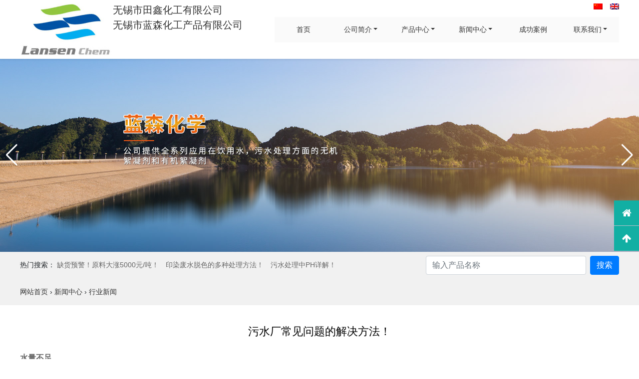

--- FILE ---
content_type: text/html; charset=UTF-8
request_url: http://www.lansenchem.com.cn/archives/1453.html
body_size: 8445
content:
<!DOCTYPE html>
<html lang="zh-CN">
<head>
	<meta charset="UTF-8">
	<meta name="viewport" content="width=device-width, initial-scale=1, shrink-to-fit=no">	
		<title>污水厂常见问题的解决方法！ - 无锡市田鑫化工有限公司</title>	
				
	<link rel="stylesheet" href="http://www.lansenchem.com.cn/wp-content/themes/txhgcn/css/public.css">	
	<link rel="stylesheet" href="http://www.lansenchem.com.cn/wp-content/themes/txhgcn/css/animate.css">
	<link rel="stylesheet" href="http://www.lansenchem.com.cn/wp-content/themes/txhgcn/style.css?v=1">		
	<link rel="shortcut icon" href="http://www.lansenchem.com.cn/wp-content/themes/txhgcn/images/favcion.ico"/>
	<link rel="bookmark" href="http://www.lansenchem.com.cn/wp-content/themes/txhgcn/images/favcion.ico"/>		
	</script>
	<meta name='robots' content='max-image-preview:large' />
	<style>img:is([sizes="auto" i], [sizes^="auto," i]) { contain-intrinsic-size: 3000px 1500px }</style>
	<link rel='stylesheet' id='wp-block-library-css' href='http://www.lansenchem.com.cn/wp-includes/css/dist/block-library/style.min.css?ver=6.8.3' type='text/css' media='all' />
<style id='classic-theme-styles-inline-css' type='text/css'>
/*! This file is auto-generated */
.wp-block-button__link{color:#fff;background-color:#32373c;border-radius:9999px;box-shadow:none;text-decoration:none;padding:calc(.667em + 2px) calc(1.333em + 2px);font-size:1.125em}.wp-block-file__button{background:#32373c;color:#fff;text-decoration:none}
</style>
<style id='global-styles-inline-css' type='text/css'>
:root{--wp--preset--aspect-ratio--square: 1;--wp--preset--aspect-ratio--4-3: 4/3;--wp--preset--aspect-ratio--3-4: 3/4;--wp--preset--aspect-ratio--3-2: 3/2;--wp--preset--aspect-ratio--2-3: 2/3;--wp--preset--aspect-ratio--16-9: 16/9;--wp--preset--aspect-ratio--9-16: 9/16;--wp--preset--color--black: #000000;--wp--preset--color--cyan-bluish-gray: #abb8c3;--wp--preset--color--white: #ffffff;--wp--preset--color--pale-pink: #f78da7;--wp--preset--color--vivid-red: #cf2e2e;--wp--preset--color--luminous-vivid-orange: #ff6900;--wp--preset--color--luminous-vivid-amber: #fcb900;--wp--preset--color--light-green-cyan: #7bdcb5;--wp--preset--color--vivid-green-cyan: #00d084;--wp--preset--color--pale-cyan-blue: #8ed1fc;--wp--preset--color--vivid-cyan-blue: #0693e3;--wp--preset--color--vivid-purple: #9b51e0;--wp--preset--gradient--vivid-cyan-blue-to-vivid-purple: linear-gradient(135deg,rgba(6,147,227,1) 0%,rgb(155,81,224) 100%);--wp--preset--gradient--light-green-cyan-to-vivid-green-cyan: linear-gradient(135deg,rgb(122,220,180) 0%,rgb(0,208,130) 100%);--wp--preset--gradient--luminous-vivid-amber-to-luminous-vivid-orange: linear-gradient(135deg,rgba(252,185,0,1) 0%,rgba(255,105,0,1) 100%);--wp--preset--gradient--luminous-vivid-orange-to-vivid-red: linear-gradient(135deg,rgba(255,105,0,1) 0%,rgb(207,46,46) 100%);--wp--preset--gradient--very-light-gray-to-cyan-bluish-gray: linear-gradient(135deg,rgb(238,238,238) 0%,rgb(169,184,195) 100%);--wp--preset--gradient--cool-to-warm-spectrum: linear-gradient(135deg,rgb(74,234,220) 0%,rgb(151,120,209) 20%,rgb(207,42,186) 40%,rgb(238,44,130) 60%,rgb(251,105,98) 80%,rgb(254,248,76) 100%);--wp--preset--gradient--blush-light-purple: linear-gradient(135deg,rgb(255,206,236) 0%,rgb(152,150,240) 100%);--wp--preset--gradient--blush-bordeaux: linear-gradient(135deg,rgb(254,205,165) 0%,rgb(254,45,45) 50%,rgb(107,0,62) 100%);--wp--preset--gradient--luminous-dusk: linear-gradient(135deg,rgb(255,203,112) 0%,rgb(199,81,192) 50%,rgb(65,88,208) 100%);--wp--preset--gradient--pale-ocean: linear-gradient(135deg,rgb(255,245,203) 0%,rgb(182,227,212) 50%,rgb(51,167,181) 100%);--wp--preset--gradient--electric-grass: linear-gradient(135deg,rgb(202,248,128) 0%,rgb(113,206,126) 100%);--wp--preset--gradient--midnight: linear-gradient(135deg,rgb(2,3,129) 0%,rgb(40,116,252) 100%);--wp--preset--font-size--small: 13px;--wp--preset--font-size--medium: 20px;--wp--preset--font-size--large: 36px;--wp--preset--font-size--x-large: 42px;--wp--preset--spacing--20: 0.44rem;--wp--preset--spacing--30: 0.67rem;--wp--preset--spacing--40: 1rem;--wp--preset--spacing--50: 1.5rem;--wp--preset--spacing--60: 2.25rem;--wp--preset--spacing--70: 3.38rem;--wp--preset--spacing--80: 5.06rem;--wp--preset--shadow--natural: 6px 6px 9px rgba(0, 0, 0, 0.2);--wp--preset--shadow--deep: 12px 12px 50px rgba(0, 0, 0, 0.4);--wp--preset--shadow--sharp: 6px 6px 0px rgba(0, 0, 0, 0.2);--wp--preset--shadow--outlined: 6px 6px 0px -3px rgba(255, 255, 255, 1), 6px 6px rgba(0, 0, 0, 1);--wp--preset--shadow--crisp: 6px 6px 0px rgba(0, 0, 0, 1);}:where(.is-layout-flex){gap: 0.5em;}:where(.is-layout-grid){gap: 0.5em;}body .is-layout-flex{display: flex;}.is-layout-flex{flex-wrap: wrap;align-items: center;}.is-layout-flex > :is(*, div){margin: 0;}body .is-layout-grid{display: grid;}.is-layout-grid > :is(*, div){margin: 0;}:where(.wp-block-columns.is-layout-flex){gap: 2em;}:where(.wp-block-columns.is-layout-grid){gap: 2em;}:where(.wp-block-post-template.is-layout-flex){gap: 1.25em;}:where(.wp-block-post-template.is-layout-grid){gap: 1.25em;}.has-black-color{color: var(--wp--preset--color--black) !important;}.has-cyan-bluish-gray-color{color: var(--wp--preset--color--cyan-bluish-gray) !important;}.has-white-color{color: var(--wp--preset--color--white) !important;}.has-pale-pink-color{color: var(--wp--preset--color--pale-pink) !important;}.has-vivid-red-color{color: var(--wp--preset--color--vivid-red) !important;}.has-luminous-vivid-orange-color{color: var(--wp--preset--color--luminous-vivid-orange) !important;}.has-luminous-vivid-amber-color{color: var(--wp--preset--color--luminous-vivid-amber) !important;}.has-light-green-cyan-color{color: var(--wp--preset--color--light-green-cyan) !important;}.has-vivid-green-cyan-color{color: var(--wp--preset--color--vivid-green-cyan) !important;}.has-pale-cyan-blue-color{color: var(--wp--preset--color--pale-cyan-blue) !important;}.has-vivid-cyan-blue-color{color: var(--wp--preset--color--vivid-cyan-blue) !important;}.has-vivid-purple-color{color: var(--wp--preset--color--vivid-purple) !important;}.has-black-background-color{background-color: var(--wp--preset--color--black) !important;}.has-cyan-bluish-gray-background-color{background-color: var(--wp--preset--color--cyan-bluish-gray) !important;}.has-white-background-color{background-color: var(--wp--preset--color--white) !important;}.has-pale-pink-background-color{background-color: var(--wp--preset--color--pale-pink) !important;}.has-vivid-red-background-color{background-color: var(--wp--preset--color--vivid-red) !important;}.has-luminous-vivid-orange-background-color{background-color: var(--wp--preset--color--luminous-vivid-orange) !important;}.has-luminous-vivid-amber-background-color{background-color: var(--wp--preset--color--luminous-vivid-amber) !important;}.has-light-green-cyan-background-color{background-color: var(--wp--preset--color--light-green-cyan) !important;}.has-vivid-green-cyan-background-color{background-color: var(--wp--preset--color--vivid-green-cyan) !important;}.has-pale-cyan-blue-background-color{background-color: var(--wp--preset--color--pale-cyan-blue) !important;}.has-vivid-cyan-blue-background-color{background-color: var(--wp--preset--color--vivid-cyan-blue) !important;}.has-vivid-purple-background-color{background-color: var(--wp--preset--color--vivid-purple) !important;}.has-black-border-color{border-color: var(--wp--preset--color--black) !important;}.has-cyan-bluish-gray-border-color{border-color: var(--wp--preset--color--cyan-bluish-gray) !important;}.has-white-border-color{border-color: var(--wp--preset--color--white) !important;}.has-pale-pink-border-color{border-color: var(--wp--preset--color--pale-pink) !important;}.has-vivid-red-border-color{border-color: var(--wp--preset--color--vivid-red) !important;}.has-luminous-vivid-orange-border-color{border-color: var(--wp--preset--color--luminous-vivid-orange) !important;}.has-luminous-vivid-amber-border-color{border-color: var(--wp--preset--color--luminous-vivid-amber) !important;}.has-light-green-cyan-border-color{border-color: var(--wp--preset--color--light-green-cyan) !important;}.has-vivid-green-cyan-border-color{border-color: var(--wp--preset--color--vivid-green-cyan) !important;}.has-pale-cyan-blue-border-color{border-color: var(--wp--preset--color--pale-cyan-blue) !important;}.has-vivid-cyan-blue-border-color{border-color: var(--wp--preset--color--vivid-cyan-blue) !important;}.has-vivid-purple-border-color{border-color: var(--wp--preset--color--vivid-purple) !important;}.has-vivid-cyan-blue-to-vivid-purple-gradient-background{background: var(--wp--preset--gradient--vivid-cyan-blue-to-vivid-purple) !important;}.has-light-green-cyan-to-vivid-green-cyan-gradient-background{background: var(--wp--preset--gradient--light-green-cyan-to-vivid-green-cyan) !important;}.has-luminous-vivid-amber-to-luminous-vivid-orange-gradient-background{background: var(--wp--preset--gradient--luminous-vivid-amber-to-luminous-vivid-orange) !important;}.has-luminous-vivid-orange-to-vivid-red-gradient-background{background: var(--wp--preset--gradient--luminous-vivid-orange-to-vivid-red) !important;}.has-very-light-gray-to-cyan-bluish-gray-gradient-background{background: var(--wp--preset--gradient--very-light-gray-to-cyan-bluish-gray) !important;}.has-cool-to-warm-spectrum-gradient-background{background: var(--wp--preset--gradient--cool-to-warm-spectrum) !important;}.has-blush-light-purple-gradient-background{background: var(--wp--preset--gradient--blush-light-purple) !important;}.has-blush-bordeaux-gradient-background{background: var(--wp--preset--gradient--blush-bordeaux) !important;}.has-luminous-dusk-gradient-background{background: var(--wp--preset--gradient--luminous-dusk) !important;}.has-pale-ocean-gradient-background{background: var(--wp--preset--gradient--pale-ocean) !important;}.has-electric-grass-gradient-background{background: var(--wp--preset--gradient--electric-grass) !important;}.has-midnight-gradient-background{background: var(--wp--preset--gradient--midnight) !important;}.has-small-font-size{font-size: var(--wp--preset--font-size--small) !important;}.has-medium-font-size{font-size: var(--wp--preset--font-size--medium) !important;}.has-large-font-size{font-size: var(--wp--preset--font-size--large) !important;}.has-x-large-font-size{font-size: var(--wp--preset--font-size--x-large) !important;}
:where(.wp-block-post-template.is-layout-flex){gap: 1.25em;}:where(.wp-block-post-template.is-layout-grid){gap: 1.25em;}
:where(.wp-block-columns.is-layout-flex){gap: 2em;}:where(.wp-block-columns.is-layout-grid){gap: 2em;}
:root :where(.wp-block-pullquote){font-size: 1.5em;line-height: 1.6;}
</style>
<link rel="canonical" href="http://www.lansenchem.com.cn/archives/1453.html" />
</head>
<body class="wp-singular post-template-default single single-post postid-1453 single-format-standard wp-theme-txhgcn">
<div class="header fixed-top shadow-sm">
    <nav class="navbar navbar-expand-md top-menu">
        <div class="container">
            <a class="navbar-brand pr-md-5" href="http://www.lansenchem.com.cn">                         
                <div class="logo"><img src="http://www.lansenchem.com.cn/wp-content/themes/txhgcn/images/logo.png" class="img-fluid" alt="无锡市田鑫化工有限公司"></div>
                <div class="logo-text d-none d-md-block">
                    <p>无锡市田鑫化工有限公司 </p>
                    <p>无锡市蓝森化工产品有限公司</p>
                </div>
            </a>
            <button class="navbar-toggler" type="button" data-toggle="collapse" data-target="#navbarSupportedContent" aria-controls="navbarSupportedContent" aria-expanded="false" aria-label="Toggle navigation">
                <div class="fa fa-navicon"></div>   
            </button>                        
            <div class="collapse navbar-collapse" id="navbarSupportedContent">                
            <ul id="menu-%e4%b8%bb%e5%af%bc%e8%88%aa" class="navbar-nav"><li id="menu-item-374" class="menu-item menu-item-type-custom menu-item-object-custom menu-item-home menu-item-374 nav-item"><a href="http://www.lansenchem.com.cn/" class="nav-link">首页</a></li>
<li id="menu-item-375" class="menu-item menu-item-type-post_type menu-item-object-page current-post-parent menu-item-has-children menu-item-375 nav-item dropdown"><a href="http://www.lansenchem.com.cn/about" class="nav-link dropdown-toggle" data-toggle="dropdown">公司简介</a>
<div class="dropdown-menu">
<a href="http://www.lansenchem.com.cn/about" class=" dropdown-item">集团简介</a><a href="http://www.lansenchem.com.cn/honor" class=" dropdown-item">荣誉资质</a></div>
</li>
<li id="menu-item-378" class="menu-item menu-item-type-taxonomy menu-item-object-category menu-item-has-children menu-item-378 nav-item dropdown"><a href="http://www.lansenchem.com.cn/products" class="nav-link dropdown-toggle" data-toggle="dropdown">产品中心</a>
<div class="dropdown-menu">
<a href="http://www.lansenchem.com.cn/products/%e6%b0%b4%e5%a4%84%e7%90%86%e5%8c%96%e5%ad%a6%e5%93%81" class=" dropdown-item">水处理化学品</a><a href="http://www.lansenchem.com.cn/products/%e5%8d%b0%e6%9f%93%e5%8a%a9%e5%89%82" class=" dropdown-item">印染助剂</a><a href="http://www.lansenchem.com.cn/products/%e7%ba%b8%e6%b5%86%e9%80%a0%e7%ba%b8%e5%8c%96%e5%ad%a6%e5%93%81" class=" dropdown-item">纸浆造纸化学品</a><a href="http://www.lansenchem.com.cn/products/%e5%85%b6%e4%bb%96%e5%8a%a9%e5%89%82" class=" dropdown-item">其他助剂</a></div>
</li>
<li id="menu-item-380" class="menu-item menu-item-type-taxonomy menu-item-object-category current-post-ancestor menu-item-has-children menu-item-380 nav-item dropdown"><a href="http://www.lansenchem.com.cn/news" class="nav-link dropdown-toggle" data-toggle="dropdown">新闻中心</a>
<div class="dropdown-menu">
<a href="http://www.lansenchem.com.cn/news/%e8%a1%8c%e4%b8%9a%e6%96%b0%e9%97%bb" class=" dropdown-item">行业新闻</a><a href="http://www.lansenchem.com.cn/news/%e5%85%ac%e5%8f%b8%e6%96%b0%e9%97%bb" class=" dropdown-item">公司新闻</a></div>
</li>
<li id="menu-item-379" class="menu-item menu-item-type-taxonomy menu-item-object-category menu-item-379 nav-item"><a href="http://www.lansenchem.com.cn/%e5%ba%94%e7%94%a8%e4%b8%8e%e6%a1%88%e4%be%8b" class="nav-link">成功案例</a></li>
<li id="menu-item-377" class="menu-item menu-item-type-post_type menu-item-object-page menu-item-has-children menu-item-377 nav-item dropdown"><a href="http://www.lansenchem.com.cn/contact" class="nav-link dropdown-toggle" data-toggle="dropdown">联系我们</a>
<div class="dropdown-menu">
<a href="http://www.lansenchem.com.cn/feedback" class=" dropdown-item">在线留言</a><a href="http://www.lansenchem.com.cn/contact" class=" dropdown-item">联系我们</a></div>
</li>
</ul> 
            </div>  

            <ul class="langs">
                <li> <a href="http://www.lansenchem.com.cn"><img src="http://www.lansenchem.com.cn/wp-content/themes/txhgcn/images/zh.png" alt="zh-hans"></a> </li>
                <li> <a href="https://www.waterdecolouringagent.com/"><img src="http://www.lansenchem.com.cn/wp-content/themes/txhgcn/images/en.png" alt="zh-hans"></a> </li>
            </ul>
        </div>  
    </nav>    

</div>         





<div class="banner">
    <div class="swiper-container" id="sw1">
        <div class="swiper-wrapper">
							<div class="swiper-slide">
                	<div class="img-inner banner-2499">
						<img src="http://www.lansenchem.com.cn/wp-content/uploads/2023/12/1703203678-2023-12-2284.jpg" alt="" class="img-fluid">
					</div>
				</div>
							<div class="swiper-slide">
                	<div class="img-inner banner-2500">
						<img src="http://www.lansenchem.com.cn/wp-content/uploads/2023/12/1703203679-2023-12-2279.jpg" alt="" class="img-fluid">
					</div>
				</div>
							<div class="swiper-slide">
                	<div class="img-inner banner-2501">
						<img src="http://www.lansenchem.com.cn/wp-content/uploads/2023/12/1703203680-2023-12-2226.jpg" alt="" class="img-fluid">
					</div>
				</div>
					</div>        
		<!-- 修改箭头颜色示范 -->
<div class="swiper-button-prev swiper-button-white"></div>
<div class="swiper-button-next swiper-button-white"></div>
	</div>


<div class="banner-search py-2 d-none d-xl-block">
	<div class="container">
		<div class="row">
			<div class="col-lg-8">
				<div class="hot-keyrods pt-2">
				热门搜索：
								<a href="http://www.lansenchem.com.cn/archives/2079.html">缺货预警！原料大涨5000元/吨！</a>
								<a href="http://www.lansenchem.com.cn/archives/1782.html">印染废水脱色的多种处理方法！</a>
								<a href="http://www.lansenchem.com.cn/archives/2992.html">污水处理中PH详解！</a>
								</div>
			</div>
			<div class="col-lg-4">
				
<form action="http://www.lansenchem.com.cn">
	<div class="d-flex justify-content-end">						
		<form class="form-inline">
			<input class="form-control mr-sm-2" type="search" name="s" id="s" placeholder="输入产品名称" aria-label="Search">
			<button class="btn btn-primary" type="submit">搜索</button>
		</form>				
	</div>
</form>				
			</div>
		</div>
	</div>
</div>


</div>




<div class="page-path">
    <div class="container py-3">
        <div class="breadcrumbs"><span itemprop="itemListElement"><a class="breadcrumbs__link" href="http://www.lansenchem.com.cn/" itemprop="item"><span itemprop="name">网站首页</span></a><meta itemprop="position" content="1" /></span><span class="breadcrumbs__separator"> › </span><span itemprop="itemListElement"><a class="breadcrumbs__link" href="http://www.lansenchem.com.cn/news" itemprop="item"><span itemprop="name">新闻中心</span></a><meta itemprop="position" content="2" /></span><span class="breadcrumbs__separator"> › </span><span itemprop="itemListElement"><a class="breadcrumbs__link" href="http://www.lansenchem.com.cn/news/%e8%a1%8c%e4%b8%9a%e6%96%b0%e9%97%bb" itemprop="item"><span itemprop="name">行业新闻</span></a><meta itemprop="position" content="3" /></span></div><!-- .breadcrumbs --> 
    </div>   
</div>
<div class="main">
    <div class="container">        
        
<div class="page-content">  
	<h1 class="single-title">污水厂常见问题的解决方法！ </h1>

    <div class="text">
        
<p><strong>水量不足</strong></p>



<p>当水量不足时，工艺控制如下：</p>



<p>1. 提升泵房尽量保持水泵平稳进水，但需避免水泵低液位运行。</p>



<p>2. 水量在设计水量的50%以下，污水处理系统单组运行(双组系统)或间歇运行(单组系统)，注意监控生化系统运行参数(DO、pH、MLSS等)，及时调整工艺。</p>



<p>3. 回流比控制在50-100%。</p>



<p>4. 二沉池投入一半。</p>



<p><strong>污泥膨胀</strong></p>



<p>当出现污泥膨胀时，值班人员应马上向生产主管汇报，通知化验室立刻采集水样，对水样BOD、COD、MLSS、DO、PH、SV进行测定和进行生物镜检，再根据现场情况初步分析污泥决定采取下列何种措施。</p>



<p>污泥膨胀最突出的表现是污泥沉降性能指标SVI大于150%。污水中如碳水化合物较多，溶解氧不足，缺乏氮、磷等养料，水温高或pH值较低情况下，均易引起污泥膨胀。此外，超负荷、污泥龄过长或有机物浓度梯度小等，也会引起污泥膨胀。排泥不畅则引起结合水性污泥膨胀。</p>



<p>针对引起膨胀的原因工艺调整如下：</p>



<p>1. 缺氧、水温高等加大曝气量，或降低水温，减轻负荷，或适当降低MLSS值，使需氧量减少等；</p>



<p>2. 污泥负荷率过高，可适当提高MLSS值，以调整负荷，必要时还要停止进水“闷曝”一段时间；</p>



<p>3. 缺氮、磷等养料，可投加硝化污泥或氮、磷等成分；</p>



<p>4. pH值过低，可投加石灰等调节pH(6-8)；</p>



<p>5. 污泥大量流失，可投加5-10mg/L氯化铁，促进凝聚，刺激菌胶团生长，也可投加漂白粉或液氯(按干污泥的0.3%-0.6%投加)，抑制丝状繁殖，特别能控制结合水污泥膨胀。此外，投加石棉粉末、硅藻土、粘土等物质也有一定效果。</p>



<p><strong>生化池泡沫问题</strong></p>



<p>在污水处理厂的运行管理中，当发现生化池中产生大量泡沫时。立刻向生产主管汇报，根据现场情况决定采取何种措施消除泡沫。</p>



<p>一般可以采取以下三种措施：第一，用自来水或处理后的出水喷洒生化池水面。第二，投加消泡剂，如柴油，煤油。第三，加大回流污泥量，增加生化池中活性污泥的浓度。</p>



<p><strong>生物除磷效果差</strong></p>



<p>厌氧区应保持严格厌氧状态，即溶解氧低于0.2mg/L，此时聚磷菌才能进行磷的有效释放，以保证后续处理效果。而好氧区的溶解氧需保持在2.0mg/L以上，聚磷菌才能有效吸磷。</p>



<p>因此，当出水出现总磷不达标时(&gt;1 mg/L)，则视具体情况可通过调整鼓风机的充氧量和调节回流污泥量使得溶解氧在厌氧区控制低于0.2mg/L，好氧区控制在2 mg/L以上。</p>
  
        <div class="clearfix"></div>
    </div>

<div class="clearfix"></div>
    <nav aria-label="Page navigation" class="pt-5">
        <ul class="pagination justify-content-center">
            <li class="page-item"><a class="page-link" href="http://www.lansenchem.com.cn/archives/1455.html" rel="next">&laquo; 缺货断供！化工大省临时停产！上海遭殃！</a></li>
            <li class="page-item"><a class="page-link" href="http://www.lansenchem.com.cn/archives/1454.html" rel="prev">行业遇冷，企业叫苦连连！订单被“偷”，越南将取代中国成“世界工厂”？ &raquo;</a></li>
        </ul>
    </nav>
</div>
    <div class="clearfix"></div>
    
    </div>

    <div class="container xgtj py-3">
    <div class="title">
        相关推荐
    </div>
    <div class="row pt-3">
    <div class="col-6">
        <div class="item pb-3">
            <div class="d-flex justify-content-between">
                <a href="http://www.lansenchem.com.cn/archives/24.html">
                    无锡田鑫化工COD去除剂的作用及原理                </a>
                <div class="date">
                    2020-03-18                </div>
            </div>
        </div>
    </div>

    <div class="col-6">
        <div class="item pb-3">
            <div class="d-flex justify-content-between">
                <a href="http://www.lansenchem.com.cn/archives/3148.html">
                    端午节放假通知！                </a>
                <div class="date">
                    2025-05-28                </div>
            </div>
        </div>
    </div>

    <div class="col-6">
        <div class="item pb-3">
            <div class="d-flex justify-content-between">
                <a href="http://www.lansenchem.com.cn/archives/2017.html">
                    WATER CHEM 2023 水处理化学品技术及应用展览会                </a>
                <div class="date">
                    2023-05-10                </div>
            </div>
        </div>
    </div>

    <div class="col-6">
        <div class="item pb-3">
            <div class="d-flex justify-content-between">
                <a href="http://www.lansenchem.com.cn/archives/80.html">
                    一揽子红利！环保民营企业将充分释放市场潜力                </a>
                <div class="date">
                    2020-06-09                </div>
            </div>
        </div>
    </div>

    </div>
</div>
<div class="bottom pt-5 d-none d-md-block">
    <div class="container">
        <ul class="footer-widgets">
        <li id="nav_menu-2" class="widget widget_nav_menu"><div class="menu-%e5%ba%95%e9%83%a8%e5%af%bc%e8%88%aa-container"><ul id="menu-%e5%ba%95%e9%83%a8%e5%af%bc%e8%88%aa" class="menu"><li id="menu-item-494" class="menu-item menu-item-type-taxonomy menu-item-object-category menu-item-has-children menu-item-494"><a href="http://www.lansenchem.com.cn/products">产品</a>
<ul class="sub-menu">
	<li id="menu-item-497" class="menu-item menu-item-type-taxonomy menu-item-object-category menu-item-497"><a href="http://www.lansenchem.com.cn/products/%e6%b0%b4%e5%a4%84%e7%90%86%e5%8c%96%e5%ad%a6%e5%93%81">水处理化学品</a></li>
	<li id="menu-item-496" class="menu-item menu-item-type-taxonomy menu-item-object-category menu-item-496"><a href="http://www.lansenchem.com.cn/products/%e5%8d%b0%e6%9f%93%e5%8a%a9%e5%89%82">印染助剂</a></li>
	<li id="menu-item-498" class="menu-item menu-item-type-taxonomy menu-item-object-category menu-item-498"><a href="http://www.lansenchem.com.cn/products/%e7%ba%b8%e6%b5%86%e9%80%a0%e7%ba%b8%e5%8c%96%e5%ad%a6%e5%93%81">纸浆造纸化学品</a></li>
	<li id="menu-item-495" class="menu-item menu-item-type-taxonomy menu-item-object-category menu-item-495"><a href="http://www.lansenchem.com.cn/products/%e5%85%b6%e4%bb%96%e5%8a%a9%e5%89%82">其他助剂</a></li>
</ul>
</li>
<li id="menu-item-499" class="menu-item menu-item-type-taxonomy menu-item-object-category current-post-ancestor menu-item-has-children menu-item-499"><a href="http://www.lansenchem.com.cn/news">新闻</a>
<ul class="sub-menu">
	<li id="menu-item-500" class="menu-item menu-item-type-taxonomy menu-item-object-category menu-item-500"><a href="http://www.lansenchem.com.cn/news/%e5%85%ac%e5%8f%b8%e6%96%b0%e9%97%bb">公司新闻</a></li>
	<li id="menu-item-501" class="menu-item menu-item-type-taxonomy menu-item-object-category current-post-ancestor current-menu-parent current-post-parent menu-item-501"><a href="http://www.lansenchem.com.cn/news/%e8%a1%8c%e4%b8%9a%e6%96%b0%e9%97%bb">行业新闻</a></li>
</ul>
</li>
<li id="menu-item-492" class="menu-item menu-item-type-post_type menu-item-object-page current-post-parent menu-item-has-children menu-item-492"><a href="http://www.lansenchem.com.cn/about">公司</a>
<ul class="sub-menu">
	<li id="menu-item-493" class="menu-item menu-item-type-post_type menu-item-object-page current-post-parent menu-item-493"><a href="http://www.lansenchem.com.cn/about">公司简介</a></li>
	<li id="menu-item-752" class="menu-item menu-item-type-post_type menu-item-object-page menu-item-752"><a href="http://www.lansenchem.com.cn/honor">荣誉资质</a></li>
	<li id="menu-item-753" class="menu-item menu-item-type-post_type menu-item-object-page menu-item-753"><a href="http://www.lansenchem.com.cn/feedback">在线留言</a></li>
</ul>
</li>
</ul></div></li><li id="text-2" class="widget widget_text"><div class="widgettitle">联系我们</div>			<div class="textwidget"><p>固话：0510-87661825</p>
<p>13382253171（陆演）</p>
<p>传真：0510-81708225</p>
<p>邮箱：echo.lu@lansenchem.com.cn</p>
<p>网址：www.lansenchem.com.cn</p>
</div>
		</li><li id="text-3" class="widget widget_text"><div class="widgettitle">地址</div>			<div class="textwidget"><p>无锡市田鑫化工有限公司</p>
<p>工厂地址：江苏省宜兴市官林镇新材料产业园曙光路23号</p>
<p>无锡市蓝森化工产品有限公司</p>
<p>办公地址：江苏省宜兴市教育西路21号宜兴经贸大厦1502室</p>
<div id="gallery-1" class="gallery galleryid-2 gallery-columns-3 gallery-size-full"></div>
</div>
		</li>        </ul>
    </div>
</div>


<footer class="footer">
        <div class="copyright text-center">
        <p>
        版权所有 &copy; 2026 无锡市田鑫化工有限公司         <a href="https://beian.miit.gov.cn/#/Integrated/index" target="_blank">苏ICP备09056722号-1</a>  技术支持：<a href="http://www.yxwlgs.net" target="_blank">企拓网络</a>        </p>
            </div>
</footer>
<!-- 客服 -->
<div class="kf">
    <dl><a href="http://www.lansenchem.com.cn" title="返回首页">
        <dt><i class="fa fa-home"></i></dt>
        <dd>返回首页</dd>
        </a>
    </dl>
           
    
    <dl>
        <a id="gotop" href="javascript:void(0)" title="返回顶部">
        <dt><i class="fa fa-arrow-up"></i></dt>
        <dd>返回顶部</dd>
        </a>
    </dl>
</div>

<!-- //客服 -->

<script src="https://cdn.bootcdn.net/ajax/libs/jquery/2.2.0/jquery.min.js"></script>
	<script src="http://www.lansenchem.com.cn/wp-content/themes/txhgcn/js/bootstrap.min.js"></script>
	<script src="http://www.lansenchem.com.cn/wp-content/themes/txhgcn/js/swiper.min.js"></script>
	<script src="http://www.lansenchem.com.cn/wp-content/themes/txhgcn/js/lightbox.min.js"></script>
		<script src="http://www.lansenchem.com.cn/wp-content/themes/txhgcn/js/swiper.animate.min.js"></script>
	<script src="http://www.lansenchem.com.cn/wp-content/themes/txhgcn/js/public.js"></script>
	<script type="text/javascript">
	$(document).ready(function(){
		$("#gotop").click(function(){if(scroll=="off") return;$("html,body").animate({scrollTop: 0}, 600);});
	});
    </script>

<script type="speculationrules">
{"prefetch":[{"source":"document","where":{"and":[{"href_matches":"\/*"},{"not":{"href_matches":["\/wp-*.php","\/wp-admin\/*","\/wp-content\/uploads\/*","\/wp-content\/*","\/wp-content\/plugins\/*","\/wp-content\/themes\/txhgcn\/*","\/*\\?(.+)"]}},{"not":{"selector_matches":"a[rel~=\"nofollow\"]"}},{"not":{"selector_matches":".no-prefetch, .no-prefetch a"}}]},"eagerness":"conservative"}]}
</script>
<!-- 53 queries in 0.508 seconds, using 33.16MB memory --></body>
</html>


--- FILE ---
content_type: text/css
request_url: http://www.lansenchem.com.cn/wp-content/themes/txhgcn/style.css?v=1
body_size: 7768
content:
/*
Theme Name: qituo web desgin
Theme URI: http://www.yxwlgs.net/
Author: YixingSEO qq66866111
Author URI: https://www.yxwlgs.net/
Description: 企业网站定制 for qituo web desgin
*/
body{font-family:"Microsoft Yahei","Hiragino Sans GB","Helvetica Neue",Helvetica,tahoma,arial,Verdana,sans-serif,"WenQuanYi Micro Hei","\5B8B\4F53";}
body{padding-top: 118px;}
.header{background: #fff;}
.header .container{position: relative;}
.header .langs{margin:0;padding:0;list-style-type: none;position: absolute;right: 0;top: 0;display: flex;}
.header .langs li{padding-left: 15px;}
.top-line{background-color: #fafafa;height: 40px;line-height: 40px;font-size:14px;color:#666;border-bottom: 1px solid #f1f1f1;}
.top-line a:link,.top-line a:visited{color:#666;padding-left: 10px;}
.top-line a:hover{color:#007BFF}



.btitle{text-transform: uppercase;text-align: center;}
.btitle .tit1{font-size:40px;font-weight: bold;color:#0054AA; }
.btitle .tit2{font-size:16px;color:#666;}
.btitle .tit3{width: 100%;font-size:28px;color:#12AFA3}
.btitle .tit4{color:#009900;position: relative;font-size:28px;overflow: hidden;}
.btitle .tit4::before,
.btitle .tit4::after
{content: '';position: absolute;display: block;width:100px;height: 3px;top: 50%;background-color: #009900;border-radius: 2px;}
.btitle .tit4::before{left: calc(50% - 220px);}
.btitle .tit4::after{right: calc(50% - 220px);}

.btitle .line{height: 3px;background-color: #ccc;width:4em;}
.btitle span{color:#009900}


.home-about h3.title{font-size:32px;color:#EA5613;}
.home-about-text{line-height: 2em;font-size:16px;color:#666;}
.home-about-text .more-link{display: none;}
.home-about .item{height: 280px;background-size: 100% 100%;}
.home-about .text{height: 280px;padding:80px 60px 0 60px;}
.home-about .item:hover .text{background:rgb(247,154,125,0.8);}
.home-about .text p{line-height: 2em;color:#fff;font-size: 16px;}
.home-about .b1{background: url(images/hb1.jpg);}
.home-about .b2{background: url(images/hb2.jpg);}
.home-about .b3{background: url(images/hb3.jpg);}

.home-products{background: url(images/hpbg.jpg) center center no-repeat;height: 662px;}
.home-products .hp-wrap{position: relative;}
.catlist{position: absolute;left: 120px;top:400px;}
.catlist ul{margin: 0;padding: 0;list-style-type: none;display: flex;flex-wrap: wrap;width:460px;}
.catlist ul li{width:50%;padding:5px;}
.catlist ul li a{display: block;color:#fff;border:1px solid #fff;border-radius: 20px;height: 40px;line-height: 40px;padding-left: 70px;
    background: url(images/home-category-bg.png) left center no-repeat;}
.catlist ul li a:hover{border-color: #ffcc66;color:#ffcc66}

.prolist{position: absolute;left: 55%;top:0;background: rgba(255, 255, 255, .6);width: 45%;}
.hp-list {padding:60px 15px;}
.hp-list .item{margin-bottom: 15px;display: flex;}
.hp-list .item .hp-img{flex: 150px 0 0;}
.hp-list .item .desc{padding-right: 15px;}
.hp-list .item .tit{color:#EA5613;font-size:20px;}
.hp-list>div:not(:last-child){border-bottom: 1px solid #f1f1f1;padding-bottom: 20px;}

.home-news{background: #f1f1f1;}
.home-news .hnews{margin:0;padding:0;list-style-type: none;font-size:14px;}
.home-news .hnews>li:not(:last-child){margin-bottom: 35px;}
.home-news .hnews .sub1,.home-news .hnews .sub3{color:#666;}
.home-news .hnews .sub2{font-size:18px;}
.home-news .hnews>li:hover .sub2{color:#EA5613}

.home-case .item{background: #f1f1f1;height: 100%;padding:15px;}
.home-case .item .img-wrap{margin:auto;text-align: center;}
.home-case .item .img-wrap img{border-radius: 30px;}
.home-case .item .tit{font-weight: bold;color:#006699;text-align: center;font-weight: bold;}
.home-case .item .desc{font-size:14px;line-height: 2em;color:#666;}
.home-case .item:hover{background: #f3941c;}
.home-case .item:hover .tit{color:#fff;}
.home-case .item:hover .desc{color:#fff;}

.pro-container{width:1500px;margin: auto;}

.banner{position: relative;}
.banner-search{background-color: #f1f1f1;}
.banner-search a:link,.banner-search a:visited{color:#666;}
.banner-search a:hover{color:#007BFF}


.numCount .item{padding:15px;text-align: center;}
.numCount .item .bignum{font-size:30px;font-weight: bold;color:#0076ae;line-height: 40px;font-family: Verdana, Geneva, Tahoma, sans-serif;}
.numCount .item .unitC{font-size:16px;font-weight: normal;padding-left: 5px;}
.numCount .item .tit{font-size:24px;}
.bb .row>div:not(:last-child){position: relative;}
.bb .row>div:not(:last-child)::after{content: '';width:1px;height: 50px;display: block;position: absolute;right: 0;top:50%;transform: translateY(-50%);
    border-right: 1px dotted #ccc;
}

.kh .item{border:1px solid #ddd;}
.kh .title{position: relative;font-size: 22px;text-align: center;}
.kh .title span{background-color: #fff;padding:0 2em;color:#666}
.kh .title::after{content: '';position: absolute;border-bottom: 1px solid #ccc;display: block;height: 1px;width:100%;top:50%;z-index: -1}

.img-scale{overflow: hidden;text-align: center;}
.img-scale img{transition: all ease .5s;}
.img-scale:hover img{transform: scale(1.2);}



.nb{display: flex;justify-content: center;background: #0678be;box-shadow: 3px 3px 10px #ccc;}
.nb .item{width:16.6667%;text-align: center;padding:25px 0;color:#fff;position: relative;cursor: pointer;}
.nb .item .icon .fa{font-size:40px;transition: all ease .3s;}
.nb .item .tit{padding-top:15px;font-size:20px;font-weight: bold;background: url(images/yz_jt.png) bottom center no-repeat;padding-bottom: 20px;}
/* .nb .item::after{content: "\f101";font: normal normal normal 14px/1 FontAwesome;font-size: 24px;position: absolute;right: 0; top: 46%;color:#2f9de0}
.nb>div:last-child::after{display: none;} */
.nb .item:hover{background: #f1f1f1;}
.nb .item:hover .icon .fa{color:#007BFF;transform: rotate(360deg);}
.nb .item:hover .tit{color:#333;background: url(images/yz_jt_hover.png) bottom center no-repeat;}
.nb1{background: url(images/sl2_bg.jpg);min-height: 600px;}
.nb1 .btitle .tit1{color:#fff;}
.nb1 .btitle .tit2{color:#fff;font-size:24px;font-family: Georgia, 'Times New Roman', Times, serif;padding-top:15px;}

.nb1 figure{margin:0;}
.nb1 .item{background-color: #fafafa;overflow: hidden;margin-bottom: 15px;}
.nb1 .item img{width: 100%;height: auto;}
.nb1 .item figure{position: relative;}
.nb1 .item figcaption{position:absolute;bottom: 0;left: 0;width:100%;
    background-color: #009A44;text-align: center;color:#fff;font-weight: bold;font-size:18px;padding:1.5em 0;
    transition: all ease .5s;text-shadow: 1px 1px 3px #333;
}
.nb1 .item:hover figcaption{transform: translateY(calc(100% + 45px));}
.nb1 .item .tb{position: absolute;width:100%;bottom: 60px;left: 0;display: flex;justify-content: center;z-index: 33;}
.nb1 .item .tb .fa{background-color: #000;width:45px;height: 45px;font-size: 30px;line-height: 45px;border-radius: 50%;color:#fff;text-align: center;}
.nb1 .item .text{position: absolute;left: 0;top:0;width:100%;height: 100%;padding:15px;
    display: flex;flex-direction: column;justify-content: center;align-items: center;background-color: rgba(0, 0, 0, 0.7);
    color:#fff;transition: all ease .5s;transform: translateY(100%);
}
.nb1 .item:hover .text{transform: translateY(0);}
.nb1 .item .text .fa{background-color:#009A44;color:#fff;width:60px;height: 60px;font-size:40px;line-height: 60px;border-radius: 50%;text-align: center;}
.nb1 .item .text p{text-indent: 0;text-align: center;}
.nb1 .item .text h4{padding:15px 0;font-weight: bold;}
.nb1 .item .text h4::after{content: '';display: block;width:50px;margin:auto;height: 3px;background-color: #fff;margin-top: 15px;}


.nb2 .sw{position: relative;padding-top: 70px;}
.nb2 .sw-control{display: flex;justify-content:space-around;width: 800px;position: absolute;left: 50%;top: 0;z-index:11;transform: translateX(-50%);}
.nb2 .sw-control .item{background: url('images/ystabg1.png');background-size: cover;color:#fff;width: 100px;height: 110px;
    display: flex;flex-direction: column;justify-content: center;align-items: center;cursor: pointer;
}
.nb2 .sw-control .item .tit{font-size:20px;font-weight: bold;}
.nb2 .sw-control .item.active{background: url('images/ystabg2.png');}

#sw2 .swiper-slide{position: relative;}
#sw2 .inner-box{position: absolute;left: 10%;top: 50%; transform: translateY(-50%); z-index: 11;background-color: rgba(255, 255, 255, .9);width:500px;padding:25px;
    box-shadow: 3px 3px 10px 0px #333;
}

#sw2 .inner-box h3{margin-bottom: 15px;color:#000;font-size: 28px;border-bottom: 2px solid #009999;padding-bottom: 15px;}
#sw2 .inner-box p{line-height: 1.5;font-size:18px;}
#sw2 .inner-box h3 em{font-family:  Geneva, Tahoma, sans-serif;font-weight: bold;font-size:30px;font-style: normal;color:#fff;
    height: 50px;width: 50px;background: #0054AA;border-radius: 50%;display: inline-block;line-height: 50px;text-align: center;margin-right: 15px;
}

.home-case{background: url(images/sl3_bg.jpg);background-size: cover;}

.news-img{position: relative;overflow: hidden;}
.news-img .tit{position: absolute;bottom: 0;width:100%;background-color: rgb(0,0,0,0.8);text-align: center;padding:10px 0;color:#fff;}

.hot-keyrods{font-size:14px;}
.hot-keyrods a{padding-right: 10px;}

.custom-shape-divider-top-1626764300 {
    width: 100%;
    overflow: hidden;
    line-height: 0;
}
.custom-shape-divider-top-1626764300 .shape-fill {
    fill: #42D1FD;
}

.alert p{margin-bottom: 0;}

ul.news-list{margin:0;padding:0;list-style-type: none;height: 100%; display: flex;flex-direction: column;justify-content:space-between;}
ul.news-list li{display: flex;flex-direction: column;justify-content: center;height: 100%;background-color: #fff;padding-left: 10px;padding-right: 10px;border-left: 5px solid #0054AA;}
ul.news-list li:not(:last-child){border-bottom: 1px solid #ddd;padding-bottom:8px;}
ul.news-list li .tit{font-size:1rem;color:#006699}
ul.news-list li .desc{font-size:14px;color:#666;overflow: hidden;text-overflow: ellipsis;white-space: nowrap;}
ul.news-list li .time{font-size:14px;background: #0072b3;color:#fff;padding:2px 5px;color:#fff;display: inline-block;}
ul.news-list li:hover{background: #f1f1f1;}

/* public */
.bhover{transition: all ease .3s;}
.bhover:hover{transform: scale(1.2);}

.bgf{background: #fff;height: 100%;}
a:link,a:visited{color:#333;}
a:hover{text-decoration: none;}
.btn{white-space: nowrap;}
.py-6{padding:100px 0;}
.pt-6{padding-top: 100px;}
.pb-6{padding-bottom: 100px;}
.img-scale{overflow: hidden;text-align: center;}
.img-scale img{transition: all ease .5s;}
.img-scale:hover img{transform: scale(1.2);}
.pronav{background: #fff;}
.pronav .nav{width:100%;justify-content: center;}
.nav-pills .nav-link {border-radius: 0;}

.more-link{display: flex;}
.more-link>a{transform: perspective(1px) translateZ(0);padding:10px 25px;position: relative;display: block;font-size:14px;}
.more-link>a::after{content:'';width: 100%;height: 100%;left: 0;top: 0;transform: scaleX(0);transition-property: transform;
    transition: all ease .3s;display: block;position: absolute;z-index: -1;}
.more-link>a:hover::after{transform: scaleX(1);}

.more-link.dark>a{border:1px solid #0072b3}
.more-link.dark>a::after{background: #0072b3;}
.more-link.dark>a:hover{color:#fff;}


.pagelist {padding:1rem 0;font-size: 14px;list-style-type: none;display: flex;justify-content: center; flex-wrap: wrap;}
.pagelist span, .pagelist a {padding: 8px 15px;background-color: #ddd;color: #333;margin-right: 1px;display: block; }
.pagelist a:hover,.pagelist .current {background-color: #333; color:#fff;}
.pagination{justify-content:center;}

.footer{background: #333;}
.footer .item{margin:0;padding:18px 0 0 0;list-style-type: none;}
.footer .widgettitle{padding:10px 0;font-size:22px;color:#fff;border-bottom: 1px dotted #3399cc;}
.footer .item .menu{margin:0;padding:10px 0 0 0;list-style-type: none;color:#fff;line-height: 2em;}
.footer .item .menu a:link,.footer .item .menu a:visited{color:#fff;font-size:14px;transition: all ease .3s;display: block;}
.footer .item .menu a:hover{transform: translateX(5px);color:#c5ffde}
.footer .item .menu a::before{content: '-';padding-right: 5px;}
.footer .item .textwidget{font-size:14px;line-height: 2em;}
.footer .footer4 .textwidget{font-size:14px;color:#fff;padding-top: 10px;}
.footer .footer4 .textwidget strong{font-weight: normal;font-size:22px;}
.footer .footer4 .textwidget p:nth-child(2){font-size:14px;}
.footer .footer4 .textwidget p:nth-child(3){font-size:16px;}
.footer .textwidget .wp-caption-text{color:#fff !important;}

.footer .row>div:nth-child(2) .menu{flex-wrap: wrap;flex-direction: row;display: flex;}
.footer .row>div:nth-child(2) .menu li{width:45%}


.footer .container{margin-bottom: 15px;}
.footer .copyright{border-top:1px solid #666;padding:15px;font-size:14px;line-height: 2em;}
.footer .copyright p{margin:0;color:#fff}
.footer .copyright a:link,.copyright a:visited{color:#fff;}
.footer .copyright a:hover{color:#c5ffde}


.page-content{background-color: #fff}
.single-title{text-align: center;font-size:22px;padding:15px;margin:0;color:#000;line-height: 2em;}
.page-content .text{color:#666;line-height: 2em;}
.page-content-about .text{text-indent: 2em;}
.page-content .text h3{font-size:20px;color:#009900;font-weight: bold;}
.page-content .text img{max-width: 100%;height: auto;}
.page-content .pro-text{background-color: #fff;padding:15px;line-height: 2em;color:#666;}

.page-content .nav{border-bottom: 1px solid #ddd;padding:1rem 1rem 0 1rem}
.page-content .nav .nav-link{background-color: #fff;}
.page-content .nav .nav-link.active{background-color: #007BFF;}
/* .page-content .pro-title{background: #007BFF;padding:15px;text-align: center;font-size:32px;color:#fff;font-family:Verdana, Geneva, Tahoma, sans-serif;} */
.page-content .pro-title{color:#007BFF}
.page-content .text table{width:100%;}
.page-content .text table td,.page-content .text table th{border:1px solid #ddd;padding:5px;}

.archive-news .item{display: flex;margin-bottom: 15px;border-bottom: 1px solid #ddd;align-items: center;position: relative;}
.archive-news .item h3{font-size:18px;}
.archive-news .item .text{color:#666;font-size:14px;}
.archive-news .item::after{content: '';position: absolute;display: block; width:100%;bottom: 0;height: 1px;background-color: #007BFF;
    transition: all ease 1s;transform: scale(0);}
.archive-news .item:hover::after{transform: scale(1);}
.archive-news .item:hover{border-bottom: 1px solid transparent;}
.archive-news .item .dt{color:#009999;font-size:14px;font-family:Verdana, Geneva, Tahoma, sans-serif}

.archive-product .item{margin-bottom: 15px;border-bottom: 3px solid #FAB406;}
.archive-product .item .tit{padding:10px 0;font-size:20px;}
.archive-product .item .desc{font-size:14px;}
.archive-product .item .more-link{background: #EA5613;padding:10px 15px;font-size:14px;color:#fff;display: inline-block;}
/* .archive-product .item .tit::after{content: '';position: absolute;display: block;background: #006699;
    left: 0;top:0;height: 100%;width:100%;z-index: -1;transform: scaleX(0);transition: all ease .3s;}
.archive-product .item:hover .tit::after{transform: scaleX(1);}
.archive-product .item:hover .tit{color:#fff;} */

.archive-news1 .date{background: #50B0D3;height: 100px;width:120px;text-align: center;color:#fff;}
.archive-news1 .date .d{font-size: 40px;}
.archive-news1 .item .tit{font-size: 21px;font-weight: bold; position: relative;}
.archive-news1 .item .tit::after{content: '';position: absolute;bottom: 0;width:100px;height: 5px;background:#FFD900;left: 0;bottom: 0;}
.archive-news1 .item .desc{font-size:14px;}
.archive-news1 .item .more-link{color:#12AFA3;border:1px solid #12AFA3;display: inline-block;padding:8px 30px;}
.archive-news1 .item .more-link:hover{background: #12AFA3;color:#fff;}
.archive-news1 .item:hover .tit{color:#EA5613}


.silder-cat{margin:0;padding:0;list-style-type: none;}
.silder-cat>li>a{display: block;background: #666;color:#fff;padding:10px;}
.silder-cat>li>a::before{content: '\f13a';font:normal normal normal 14px/1 FontAwesome;padding-right: 10px;}
.silder-cat .sub-menu{margin:0;padding: 0;list-style-type: none;}
.silder-cat .sub-menu>li>a{display: block;padding:10px;font-size:14px;background: #f1f1f1;}
.silder-cat .sub-menu>li>a:hover{background: #EA5613;color:#fff;}
.silder-cat .sub-menu>li>a::before{content: "\f0da";font:normal normal normal 14px/1 FontAwesome;padding-right: 10px;}

.xgtj .title{color:#EA5613;font-size:22px;font-weight: bold;border-bottom: 1px dotted #EA5613;}

.bottom{background: #323232;color:#fff}
.bottom a:link,.bottom a:visited{color:#fff;}
.footer-widgets{margin:0;padding:0;list-style-type: none;display: flex; justify-content: space-between;}
.footer-widgets .widget_nav_menu{width:50%}
.footer-widgets .menu{margin: 0;padding:0;list-style-type: none;display: flex;}
.footer-widgets .menu>li{width: 33.33%;font-size:20px}
.footer-widgets .sub-menu{margin:0;padding: 25px 0 0 0;list-style-type: none;font-size:14px;}
.footer-widgets .sub-menu>li{padding:5px 0;}
.footer-widgets .widgettitle{font-size:20px;}
.footer-widgets .textwidget{padding:30px 0 0 0;font-size:14px;}


/*侧边栏小工具*/
.silder1{background: #fafafa;height: 100%;}
.silder1 .xgj{margin:0;padding:0;list-style-type: none;}
/* .silder1 .xgj>li{padding:0 0 15px 0;} */
.silder1 .widgettitle{background-color: #0678be;padding:20px 0;color:#fff;font-size:22px;font-weight: bold;text-align: center;margin-bottom: 1px;}
.silder1 .widgettitle::before{padding-right: 5px;}
.silder1 .search-form{display: flex;padding-top:15px;justify-content: space-around;}
.silder1 .search-form .search-field{height: 35px;line-height: 35px;text-indent: 5px;border:1px solid #ddd;}
.silder1 .search-form .search-submit{height: 35px;line-height: 35px;border:none;background-color:darkcyan; color:#fff;padding:0 20px;}
.silder1 .search-form .screen-reader-text{display: none;}

.silder1 .widget_nav_menu a{font-size:14px;}
.silder1 .widget_nav_menu .menu{margin:0;padding:0;list-style-type: none;}
.silder1 .widget_nav_menu .menu>li{margin-bottom: 1px;font-size:16px;}
.silder1 .widget_nav_menu .menu>li>a{background-color: #f1f1f1;color:#333;display: block;height: 45px;line-height: 45px;padding:0 15px;}
.silder1 .widget_nav_menu .menu>li>a::before{content: '\f0da';font:normal normal normal 16px/1 FontAwesome;padding-right: 10px;}
.silder1 .widget_nav_menu .menu>li>a:hover{background-color: #0678be;color:#fff;}
.silder1 .widget_nav_menu .sub-menu{display: flex;flex-wrap: wrap;margin:0;padding:0;list-style-type: none;}
.silder1 .widget_nav_menu .sub-menu li{width:50%;padding:5px;font-size:16px;}
.silder1 .widget_nav_menu .sub-menu li a{display: block;padding:10px;text-align: center;border:1px dotted #ddd;}
.silder1 .widget_nav_menu .sub-menu li a:hover{background-color: #f1f1f1;}

.silder1 .textwidget{margin-bottom: 0;}
.silder1 .textwidget p{margin-bottom: 0;}
.silder1 .textwidget{padding:15px;line-height: 2em;color:#666;font-size:14px;}

/*滚动条样式*/
::-webkit-scrollbar{
width: 5px;
height: 5px;
background-color: #F5F5F5;
}

/*定义滚动条轨道 内阴影+圆角*/
::-webkit-scrollbar-track {
box-shadow: inset 0 0 4px rgba(0, 0, 0, 0.3);
-webkit-box-shadow: inset 0 0 4px rgba(0, 0, 0, 0.3);
border-radius: 10px;
background-color: #F5F5F5;
}

/*定义滑块 内阴影+圆角*/
::-webkit-scrollbar-thumb{
border-radius: 10px;
box-shadow: inset 0 0 4px rgba(0, 0, 0, .1);
-webkit-box-shadow: inset 0 0 4px rgba(0, 0, 0, .1);
background-color: #42D1FD;
}

/*滚动*/
.gd{width:100%;overflow: hidden;padding-bottom: 30px;}
.gd ul{display: flex;margin:0;padding:0;list-style-type: none;}
.gd ul li{margin-right: 15px;position: relative;overflow: hidden;}
.gd ul li p{font-size:22px;color:#333;position: absolute; margin:0;padding:5px 0;
    bottom: 0; left: 0; text-align: center;width:100%;color:#fff;background:rgba(0,0,0,0.7)
}
.gd ul li img{width:auto;height: 100%;}
.gd ul li .img-box{height: 100%;}
.gd ul li:hover p{color:#fff;background:rgba(2, 100, 192, 0.9)}
.gd ul li .cat-tit{color:#666;}
.btn-service a:link,.btn-service a:visited{color:#0678be;background: #fff;padding:15px 25px;font-size:20px;font-weight: bold;border-radius: 5px;}
.btn-service a:hover{background: #0678be;color:#fff;}

/*内页*/
.main{padding:1rem 0;}
.page-path{background-color: #f1f1f1;}
.page-path a:link,.page-path a:visited{color:#333;}
.page-path a:hover{color:#006699;}
.page-path .breadcrumbs{font-size:14px;}



/*相册老编辑器*/
.gallery{display: flex;flex-wrap: wrap;background: #fafafa;}
.gallery .gallery-item{padding:10px;margin:0;text-align: center;display: flex;flex-direction: column;justify-content: center;position: relative;overflow: hidden;}
.gallery .gallery-caption{text-align: center;font-size: 14px;color:#666;}
.gallery .gallery-icon,.blocks-gallery-item{overflow: hidden;position: relative;}
.gallery .gallery-icon::after,.blocks-gallery-item::after{content: '\f00e';font: normal normal normal 30px/1 FontAwesome;color:#fff;display: flex;position: absolute;
    width:100%;height: 100%;left: 0;top: 0;justify-content: center;align-items: center;background: rgba(0,0,0,0.3);
    transition: all ease .3s; transform: scale(0);pointer-events: none;
}
.gallery .gallery-item img{transition: all ease .3s;}
.gallery .gallery-item:hover img{transform: scale(1.2);}
.gallery .gallery-item:hover .gallery-icon::after,.blocks-gallery-item:hover::after{transform: scale(1);}
.gallery-columns-5 .gallery-item{width:20%}
.gallery-columns-4 .gallery-item{width:25%}
.gallery-columns-3 .gallery-item{width:33.33%}
.gallery-columns-2 .gallery-item{width:50%}
.gallery-columns-1 .gallery-item{width:100%}

.wp-caption .wp-caption-text{text-align: center;line-height: 1em ;}

.page-content-honor .gallery-item::after{content: '';position: absolute;width:100%;height: 100%;display: block;
    border:1px solid #f1f1f1;pointer-events: none;left: 0;top: 0;}


@media (min-width: 576px) { 
    
}


@media (min-width: 768px) { 

    
}


@media (min-width: 992px) { 
    .navbar-brand{display: flex;}
    .logo-text{display: flex;flex-direction: column;justify-content: center;}
    .logo-text p{margin: 0;padding:0;font-size:20px}
    
    .top-menu{padding:0;height: 100%;align-items: center;}            
    .top-menu .navbar-nav{background: #fafafa;}
    .top-menu .navbar-nav>.nav-item>a:link,
    .top-menu .navbar-nav>.nav-item>a:visited{color:#333;}
    .top-menu h1{font-size:30px;font-weight: bold;}
    .top-menu .navbar-nav{width:100%;justify-content:space-around;} 
    .top-menu .navbar-nav>.nav-item{font-size:14px;width:100%;position: relative;}    
    /* .top-menu .navbar-nav>.nav-item:not(:last-child){border-right: 1px solid #00E9B9;} */
    .top-menu .navbar-nav>.nav-item>.nav-link{padding:15px 0;position: relative;text-align: center;width:100%;
        transform: perspective(1px) translateZ(0);
    }
    .top-menu .navbar-nav>.nav-item>.nav-link::before{
        content:'';
        height: 100%;width:100%;        
        position: absolute;
        transition-property: transform;
        left:0;bottom:0;
        z-index: -1;
        transform: scaleY(0);
        opacity: 0;
        transition: all ease .5s;
        background: #f1f1f1;
        transform-origin: 50% 100%; 
    }    
    .top-menu .navbar-nav>.nav-item:hover>.nav-link::before{transform: scaleY(1);opacity: 1;}
    .top-menu .navbar-nav>.nav-item>.nav-link:hover{color:#fff;}   
    .top-menu .navbar-nav>.nav-item:hover>a.nav-link{color:#333 !important;;}     
    .top-menu .navbar-nav>.active>a.nav-link{color:#333 !important;background-color: #f1f1f1;} 
    
    .top-menu .navbar-nav>.nav-item:hover>.dropdown-menu{transform: scaleY(1);}
    .top-menu .navbar-nav>.nav-item>.dropdown-menu{display: block;border-radius: 0;padding:0;margin:0;border:0;box-shadow: 1px 1px 3px #666;
        background-clip:border-box;transition: all ease .3s;transform: scaleY(0);transform-origin: 50% 0%;}
    .top-menu .navbar-nav>.nav-item>.dropdown-menu a{padding:10px;font-size: 14px;overflow: hidden;text-overflow:ellipsis;white-space: nowrap;}
    .top-menu .navbar-nav>.nav-item>.dropdown-menu a:not(:last-child){border-bottom: 1px solid #f1f1f1;}
    .top-menu .navbar-nav>.nav-item>.dropdown-menu a::before{content: "\f105";font: normal normal normal 14px/1 FontAwesome;padding-right: 5px;color:#12AFA3}
    .top-menu .navbar-nav>.wpml-ls-item{width: 30px;padding-left: 10px;}
    .top-menu .navbar-nav>.wpml-ls-item>a::before{display: none;}
}   


@media (min-width: 1200px) { 
    .container{max-width: 1200px !important;}
}


@media (max-width: 1199.98px) { 
    .pro-container{max-width: 100%;}
}

@media (max-width: 1024px) {     
    .nb1list .text1 .t1{font-size:25px;}
}


@media (max-width: 991.98px) { 
     .news-list li{padding:15px;}
     .news-list li .tit{padding-bottom: 10px;}
     ul.news-list li .desc{white-space:unset;}
}


@media (max-width: 767.98px) { 
    
}


@media (max-width: 575.98px) {     
    .silder1{display: none;}  
    .gallery .gallery-item{width:50%;}
    .bg-about,.bg-contact{min-height: 200px;}
    .top-menu{position: relative;}
    .top-menu .navbar-brand{max-width: calc(100% - 70px) !important}
    .top-menu .navbar-nav .nav-item{padding:5px 30px;}
    .top-menu .navbar-nav .nav-item:not(:last-child){border-bottom: 1px solid #ddd;}
    .top-menu .navbar-nav .nav-link{color:#333}  
    .top-menu .navbar-nav .nav-item.active .nav-link{color:#0072b3;}
    .top-menu .navbar-nav{border:1px solid #ddd;}
    .top-menu .navbar-toggler{display: block;width:50px;height: 40px;background: #f1f1f1;}
    /* .navbar-collapse{position: absolute;background: #ffff;right: 5px;top: 66px;z-index: 999;} */

    .img-medium{max-height: 150px;}

    .nb1list{flex-direction: column;}
    .nb1list .item{width:100%;max-width: 100%;}
    .nb2 .sw-control{display: none;}
    #sw2 .inner-box h3 em{background: #007BFF;display: inline-block;width:40px;height: 40px;text-align: center;line-height: 40px;border-radius: 50%;color:#fff;font-size:20px;}
    #sw2 .inner-box{max-width: 80%;width: 80%;}
    .btitle .tit1{font-size:30px;}
    .catlist-wrap{display: none;}
    .bb{margin-top: 1rem;background: none;box-shadow: none;}
    .bb .item{background: #0076ae;}
    .numCount>div{margin-bottom: 15px;}
    .nb{flex-wrap: wrap;}
    .nb .item{width:33.3333%}

    .numCount .item{padding:15px;text-align: center;}
    .numCount .item .bignum{font-size:30px;font-weight: bold;color:#fff;line-height: 40px;font-family: Verdana, Geneva, Tahoma, sans-serif;}
    .numCount .item .unitC{font-size:16px;font-weight: normal;padding-left: 5px;}
    .numCount .item .tit{font-size:24px;color:#fff;}
    .pt-6{padding-top: 2em;}
    .container{padding-left: 15px;padding-right: 15px;}

    .catlist{display: none;}
    .prolist{width:100%;left: 0;top: 0;}
    .home-products{background-image: none;background-color: #666;}
    .hp-list .item .desc{font-size:14px;}
    .hp-list .item .tit{font-size:1rem;}    
}


/*客服代码*/
@media (min-width: 768px){
    .kf{display: flex;position: fixed;right: 0;bottom:30%;flex-direction: column;z-index: 999;}
    .kf dl{margin:0;padding:0;list-style-type: none;margin-bottom: 1px;position: relative;}
    .kf dt{text-align: center;width:50px;height: 50px;line-height: 50px;font-size:20px;position: relative;z-index: 999;cursor: pointer;        
    }
    .kf dd{background: #fff;padding:0 10px;position: absolute;
        color:#333;font-size:16px;transition: all ease .3s;right: -150px;top: 0;white-space: nowrap;min-height: 50px;line-height: 50px;
        transition: all ease .3s;opacity: 0;box-shadow: 1px 1px 3px 0 #ccc;
    }
    .kf dd::after{content: '';position: absolute;width:0;height: 0;top:50%;right:-5px;transform: translateY(-50%);
        border-left: 5px solid #fff;
        border-top: 5px solid transparent;
        border-bottom: 5px solid transparent;
    }
    .kf dt{background: #12AFA3;}
    .kf dt .fa{color:#fff;}
    .kf dd a:link,.kf dd a:visited{color:#006699;}
    .kf dl:hover dt{background: #333;}
    .kf dl:hover dd{opacity: 1;right: 58px;}        
}

@media (max-width:768px) {
    body{padding-bottom: 63px;}
}

@media (max-width: 767px) {        
    .kf{position: fixed; bottom: 0;left: 0; background: #12AFA3;color:#fff;width:100vw;display: flex;justify-content: space-around;z-index: 999;}
    .kf dl{margin:0;padding:0;width:100%;}        
    .kf dl:not(:last-child){border-right: 1px solid #ddd;}
    .kf dt{text-align: center;padding:5px;color:#12AFA3;font-size:18px;}    
    .kf .fa{color:#fff;}
    .kf dd{text-align: center;margin:0;padding:0;font-size:14px;color:#fff;padding-bottom: 5px;}
    .phone-menu{position: fixed;background: #0678be;color:#fff;height: 100vh;width:60vw; z-index: 998;left: 0;top:0;
        display: flex; flex-direction: column;box-shadow: 1px 1px 3px #ccc;transition: all ease .3s;transform: translateX(-110%);}
    .phone-menu .navbar-nav{margin:0;padding:0;list-style-type: none;width:100%;padding:10px;box-sizing: border-box;}
    .phone-menu .navbar-nav>li{margin-bottom: 5px;}
    .phone-menu .navbar-nav>li>a{display: block;font-size:18px;text-decoration: none;background-color:#006699;color:#fff;padding:15px;text-align: center;border-radius: 5px;}
    .phone-search{padding:5px;}
    .phone-search label{font-size:14px;color:#666;}
    .phone-menu.show{transform: translateX(0);}    
}
